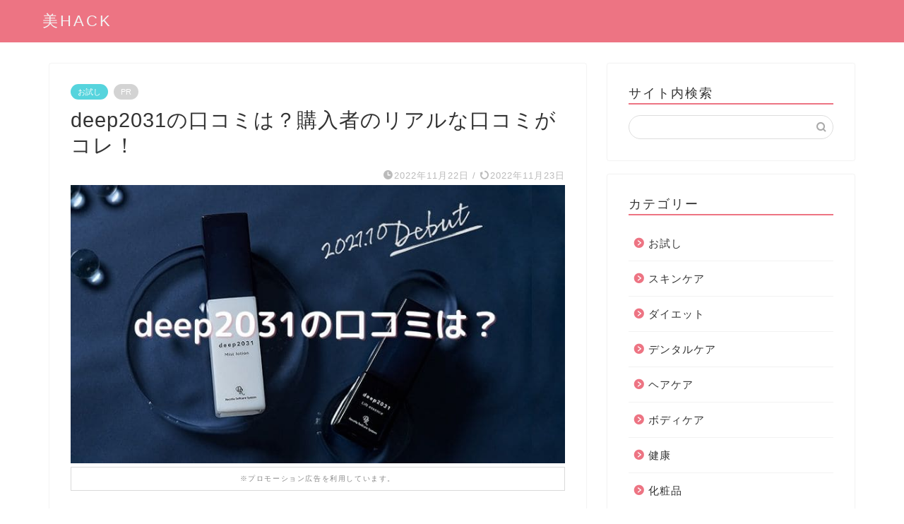

--- FILE ---
content_type: text/javascript
request_url: https://accaii.com/init
body_size: 161
content:
typeof window.accaii.init==='function'?window.accaii.init('a143ca7228bda44e'):0;